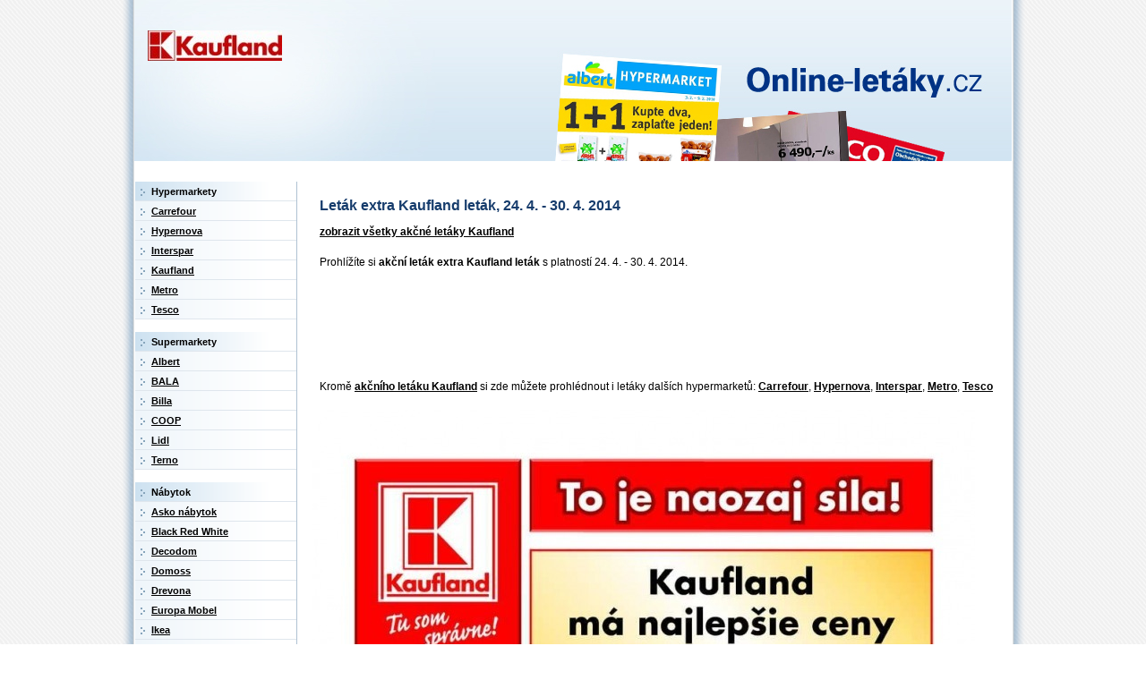

--- FILE ---
content_type: text/html; charset=Windows-1250
request_url: http://www.online-letaky.sk/kaufland/extra-kaufland-letak-4
body_size: 2726
content:
<!DOCTYPE html PUBLIC "-//W3C//DTD XHTML 1.0 Strict//EN" "http://www.w3.org/TR/xhtml1/DTD/xhtml1-strict.dtd">
<html lang="cs" xml:lang="cs" xmlns="http://www.w3.org/1999/xhtml">

<head>
<title>Leták extra Kaufland leták, 24. 4. - 30. 4. 2014</title>
<meta name="keywords" content="leták extra Kaufland leták, akční leták extra Kaufland leták, letáky hypermarketov a supermarketov, akčné letáky" />
<meta name="description" content="Prohlédněte si leták extra Kaufland leták s platností 24. 4. - 30. 4. 2014. Na online-letaky.sk naleznete všechny letáky Kaufland i letáky dalších hypermarketů." />
<meta name="google-site-verification" content="FXCo20n0cLV065f2XUZVQZYC3_Qanyex7PLEcd9mMm0" />
<meta http-equiv="content-type" content="text/html; charset=windows-1250" />
<meta http-equiv="Content-language" content="sk" />
<meta http-equiv="cache-control" content="cache" />
<meta name="robots" content="all,follow" />
<meta name="resource-type" content="document" />
<link rel="stylesheet" href="/style.css" type="text/css" />
<link rel="alternate" type="application/rss+xml" title="RSS 0.94" href="http://www.online-letaky.sk/rss" />
</head>


<body>

<div id="page">
<div id="page-in">


<div class="head">
<div class="logoobchodu-head"><img src='/loga/foto-4b64bec43e116.jpg' /></div><div class="logo"><a href="/">online-letáky.sk</a></div>
</div>

<div class="body-a">


<!-- main -->
<div class="main">
<div class="main-blok">
<h1>Leták extra Kaufland leták, 24. 4. - 30. 4. 2014</h1>



			
<p><a href='/kaufland'>zobrazit všetky akčné letáky Kaufland</a></p><p>Prohlížíte si <strong>akční leták extra Kaufland leták</strong> s platností 24. 4. - 30. 4. 2014.</p><script type="text/javascript"><!--
google_ad_client = "pub-5772017233798399";
/* 728x90 */
google_ad_slot = "3914445041";
google_ad_width = 728;
google_ad_height = 90;
//-->
</script>
<script type="text/javascript"
src="http://pagead2.googlesyndication.com/pagead/show_ads.js">
</script><p>Kromě <a href='/kaufland'>akčního letáku Kaufland</a> si zde můžete prohlédnout i letáky dalších hypermarketů: <a href='/carrefour'>Carrefour</a>, <a href='/hypernova'>Hypernova</a>, <a href='/interspar'>Interspar</a>, <a href='/metro'>Metro</a>, <a href='/tesco'>Tesco</a></p><img src='/foto/velke/letak-5358b7dab815b.jpg' alt='leták extra Kaufland leták strana 1' title='leták extra Kaufland leták  strana 1' /><br/><img src='/foto/velke/letak-5358b7daeb16a.jpg' alt='leták extra Kaufland leták strana 2' title='leták extra Kaufland leták  strana 2' /><br/><script type="text/javascript"><!--
google_ad_client = "pub-5772017233798399";
/* 728x90 */
google_ad_slot = "3914445041";
google_ad_width = 728;
google_ad_height = 90;
//-->
</script>
<script type="text/javascript"
src="http://pagead2.googlesyndication.com/pagead/show_ads.js">
</script><img src='/foto/velke/letak-5358b7db19c17.jpg' alt='leták extra Kaufland leták strana 3' title='leták extra Kaufland leták  strana 3' /><br/><img src='/foto/velke/letak-5358b7db46001.jpg' alt='leták extra Kaufland leták strana 4' title='leták extra Kaufland leták  strana 4' /><br/><script type="text/javascript"><!--
google_ad_client = "pub-5772017233798399";
/* 728x90 */
google_ad_slot = "3914445041";
google_ad_width = 728;
google_ad_height = 90;
//-->
</script>
<script type="text/javascript"
src="http://pagead2.googlesyndication.com/pagead/show_ads.js">
</script><img src='/foto/velke/letak-5358b7db680b4.jpg' alt='leták extra Kaufland leták strana 5' title='leták extra Kaufland leták  strana 5' /><br/><img src='/foto/velke/letak-5358b7db8a9dc.jpg' alt='leták extra Kaufland leták strana 6' title='leták extra Kaufland leták  strana 6' /><br/><img src='/foto/velke/letak-5358b7dbabf64.jpg' alt='leták extra Kaufland leták strana 7' title='leták extra Kaufland leták  strana 7' /><br/><img src='/foto/velke/letak-5358b7dbcc736.jpg' alt='leták extra Kaufland leták strana 8' title='leták extra Kaufland leták  strana 8' /><br/><img src='/foto/velke/letak-5358b7dbed281.jpg' alt='leták extra Kaufland leták strana 9' title='leták extra Kaufland leták  strana 9' /><br/><img src='/foto/velke/letak-5358b7dc1ab0a.jpg' alt='leták extra Kaufland leták strana 10' title='leták extra Kaufland leták  strana 10' /><br/><img src='/foto/velke/letak-5358b7dc43614.jpg' alt='leták extra Kaufland leták strana 11' title='leták extra Kaufland leták  strana 11' /><br/><img src='/foto/velke/letak-5358b7dc6412c.jpg' alt='leták extra Kaufland leták strana 12' title='leták extra Kaufland leták  strana 12' /><br/><img src='/foto/velke/letak-5358b7dc8e81a.jpg' alt='leták extra Kaufland leták strana 13' title='leták extra Kaufland leták  strana 13' /><br/><img src='/foto/velke/letak-5358b7dcb462a.jpg' alt='leták extra Kaufland leták strana 14' title='leták extra Kaufland leták  strana 14' /><br/><img src='/foto/velke/letak-5358b7dcdb208.jpg' alt='leták extra Kaufland leták strana 15' title='leták extra Kaufland leták  strana 15' /><br/><img src='/foto/velke/letak-5358b7dd0a31f.jpg' alt='leták extra Kaufland leták strana 16' title='leták extra Kaufland leták  strana 16' /><br/><img src='/foto/velke/letak-5358b7dd2ae95.jpg' alt='leták extra Kaufland leták strana 17' title='leták extra Kaufland leták  strana 17' /><br/><img src='/foto/velke/letak-5358b7dd4d83b.jpg' alt='leták extra Kaufland leták strana 18' title='leták extra Kaufland leták  strana 18' /><br/><img src='/foto/velke/letak-5358b7dd6ed02.jpg' alt='leták extra Kaufland leták strana 19' title='leták extra Kaufland leták  strana 19' /><br/><img src='/foto/velke/letak-5358b7dd916b5.jpg' alt='leták extra Kaufland leták strana 20' title='leták extra Kaufland leták  strana 20' /><br/><img src='/foto/velke/letak-5358b7ddb6412.jpg' alt='leták extra Kaufland leták strana 21' title='leták extra Kaufland leták  strana 21' /><br/><img src='/foto/velke/letak-5358b7dde1880.jpg' alt='leták extra Kaufland leták strana 22' title='leták extra Kaufland leták  strana 22' /><br/><img src='/foto/velke/letak-5358b7de0f015.jpg' alt='leták extra Kaufland leták strana 23' title='leták extra Kaufland leták  strana 23' /><br/><img src='/foto/velke/letak-5358b7de30590.jpg' alt='leták extra Kaufland leták strana 24' title='leták extra Kaufland leták  strana 24' /><br/><img src='/foto/velke/letak-5358b7de51b19.jpg' alt='leták extra Kaufland leták strana 25' title='leták extra Kaufland leták  strana 25' /><br/><img src='/foto/velke/letak-5358b7de7d1e9.jpg' alt='leták extra Kaufland leták strana 26' title='leták extra Kaufland leták  strana 26' /><br/><img src='/foto/velke/letak-5358b7de9d6e5.jpg' alt='leták extra Kaufland leták strana 27' title='leták extra Kaufland leták  strana 27' /><br/><img src='/foto/velke/letak-5358b7dec1a18.jpg' alt='leták extra Kaufland leták strana 28' title='leták extra Kaufland leták  strana 28' /><br/><img src='/foto/velke/letak-5358b7dee484d.jpg' alt='leták extra Kaufland leták strana 29' title='leták extra Kaufland leták  strana 29' /><br/><img src='/foto/velke/letak-5358b7df111f5.jpg' alt='leták extra Kaufland leták strana 30' title='leták extra Kaufland leták  strana 30' /><br/><img src='/foto/velke/letak-5358b7df339d2.jpg' alt='leták extra Kaufland leták strana 31' title='leták extra Kaufland leták  strana 31' /><br/><img src='/foto/velke/letak-5358b7df54551.jpg' alt='leták extra Kaufland leták strana 32' title='leták extra Kaufland leták  strana 32' /><br/><p><a href='/kaufland'>zobrazit všetky akčné letáky Kaufland</a></p>					
 		
			


</div>


</div>





<!-- side -->
<div class="side">
  <div class="menu2"><div class="nadp">Hypermarkety</div><div><a href="/carrefour">Carrefour</a></div><div><a href="/hypernova">Hypernova</a></div><div><a href="/interspar">Interspar</a></div><div><a href="/kaufland">Kaufland</a></div><div><a href="/metro">Metro</a></div><div><a href="/tesco">Tesco</a></div></div><br />  <div class="menu2"><div class="nadp">Supermarkety</div><div><a href="/albert">Albert</a></div><div><a href="/bala">BALA</a></div><div><a href="/billa">Billa</a></div><div><a href="/coop">COOP</a></div><div><a href="/lidl">Lidl</a></div><div><a href="/terno">Terno</a></div></div><br />  <div class="menu2"><div class="nadp">Nábytok</div><div><a href="/asko-nabytok">Asko nábytok</a></div><div><a href="/black-red-white">Black Red White</a></div><div><a href="/decodom">Decodom</a></div><div><a href="/domoss">Domoss</a></div><div><a href="/drevona">Drevona</a></div><div><a href="/europa-mobel">Europa Mobel</a></div><div><a href="/ikea">Ikea</a></div><div><a href="/jamall-nabytek">Jamall nábytek</a></div><div><a href="/jena-nabytek">Jena nábytek</a></div><div><a href="/jysk">Jysk</a></div><div><a href="/kika">Kika</a></div><div><a href="/komandor">Komandor</a></div><div><a href="/mobelix">Mobelix</a></div><div><a href="/oriontrade">Oriontrade</a></div><div><a href="/sconto-nabytok">Sconto nábytok</a></div></div><br />  <div class="menu2"><div class="nadp">Dom, byt, záhrada</div><div><a href="/bauhaus">Bauhaus</a></div><div><a href="/baumax">Baumax</a></div><div><a href="/dom-farieb">Dom farieb</a></div><div><a href="/hornbach">Hornbach</a></div><div><a href="/merkury-market">Merkury Market</a></div><div><a href="/obi">Obi</a></div><div><a href="/proma">Proma</a></div></div><br />  <div class="menu2"><div class="nadp">Elektro</div><div><a href="/alza-sk">Alza.sk</a></div><div><a href="/datart">Datart</a></div><div><a href="/electroworld">Electroworld</a></div><div><a href="/euronics">Euronics</a></div><div><a href="/expert-elektro">Expert Elektro</a></div><div><a href="/nay-elektrodom">NAY Elektrodom</a></div><div><a href="/okay">Okay</a></div><div><a href="/planeo-elektro">Planeo Elektro</a></div><div><a href="/playklub">playklub</a></div><div><a href="/proelektro">ProELEKTRO</a></div><div><a href="/shark-computers">SHARK Computers</a></div></div><br />  <div class="menu2"><div class="nadp">Oblečení</div><div><a href="/astratex">Astratex</a></div><div><a href="/bonprix">Bonprix</a></div><div><a href="/intimissimi">Intimissimi</a></div><div><a href="/kik">Kik</a></div><div><a href="/litex">Litex</a></div><div><a href="/new-yorker">New Yorker</a></div><div><a href="/otto">Otto</a></div><div><a href="/takko-fashion">Takko fashion</a></div><div><a href="/tchibo">Tchibo</a></div><div><a href="/terranova">Terranova</a></div><div><a href="/triumph">Triumph</a></div></div><br />  <div class="menu2"><div class="nadp">Obuv</div><div><a href="/bata">Baťa</a></div><div><a href="/ccc">CCC</a></div><div><a href="/deichmann">Deichmann</a></div></div><br />  <div class="menu2"><div class="nadp">Sportovní potřeby</div><div><a href="/exisport">EXIsport</a></div><div><a href="/sportisimo">Sportisimo</a></div></div><br />  <div class="menu2"><div class="nadp">Drogerie</div><div><a href="/101-drogerie">101 drogerie</a></div><div><a href="/dm-drogerie">dm drogerie</a></div><div><a href="/teta-drogerie">Teta drogerie</a></div></div><br />  <div class="menu2"><div class="nadp">Lékárny</div><div><a href="/dr-max">Dr. Max</a></div></div><br />  <div class="menu2"><div class="nadp">Dětské zboží a hračky</div><div><a href="/dracik">Dráčik</a></div></div><br />  <div class="menu2"><div class="nadp">Chovatelské potřeby</div><div><a href="/pet-center">Pet Center</a></div></div><br />





</div>




</div>
<div class="clear"></div>
<div class="bottom">

<p><a href="http://www.letakove-akcie.sk">letákové akcie</a></p>



<p>Prohlédněte si leták extra Kaufland leták s platností 24. 4. - 30. 4. 2014. Na online-letaky.sk naleznete všechny letáky Kaufland i letáky dalších hypermarketů.</p>
</div>
</div>
</div>

<script type="text/javascript">
var gaJsHost = (("https:" == document.location.protocol) ? "https://ssl." : "http://www.");
document.write(unescape("%3Cscript src='" + gaJsHost + "google-analytics.com/ga.js' type='text/javascript'%3E%3C/script%3E"));
</script>
<script type="text/javascript">
try {
var pageTracker = _gat._getTracker("UA-1666965-46");
pageTracker._trackPageview();
} catch(err) {}</script>

</body>
</html>


--- FILE ---
content_type: text/html; charset=utf-8
request_url: https://www.google.com/recaptcha/api2/aframe
body_size: 267
content:
<!DOCTYPE HTML><html><head><meta http-equiv="content-type" content="text/html; charset=UTF-8"></head><body><script nonce="4BEy116vJUvU2PncFJiEzg">/** Anti-fraud and anti-abuse applications only. See google.com/recaptcha */ try{var clients={'sodar':'https://pagead2.googlesyndication.com/pagead/sodar?'};window.addEventListener("message",function(a){try{if(a.source===window.parent){var b=JSON.parse(a.data);var c=clients[b['id']];if(c){var d=document.createElement('img');d.src=c+b['params']+'&rc='+(localStorage.getItem("rc::a")?sessionStorage.getItem("rc::b"):"");window.document.body.appendChild(d);sessionStorage.setItem("rc::e",parseInt(sessionStorage.getItem("rc::e")||0)+1);localStorage.setItem("rc::h",'1768589909707');}}}catch(b){}});window.parent.postMessage("_grecaptcha_ready", "*");}catch(b){}</script></body></html>